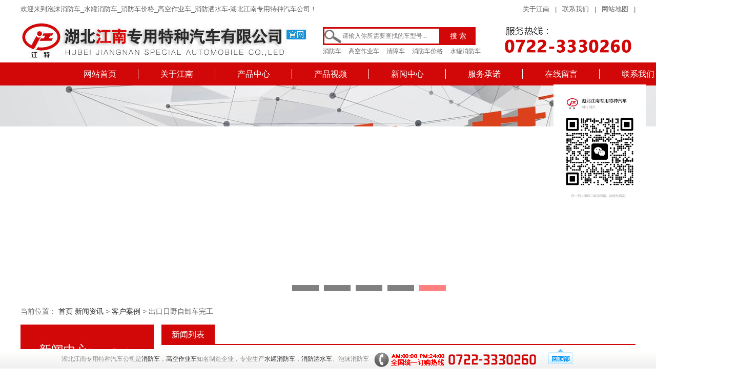

--- FILE ---
content_type: text/html; charset=utf-8
request_url: http://www.jndfzt.com/viewnews1396.html
body_size: 31218
content:
<!DOCTYPE html>
<html>
	<head>
		<meta charset="utf-8" />
		<title>出口日野自卸车完工</title>
		<meta name="keywords" content="日野自卸车" />
		<meta name="description" content="出口日野自卸车完工" />
		<link rel="stylesheet" href="/Public/home/css/style.css" />
		<link rel="stylesheet" href="/Public/home/css/index.css" />
		<script src="http://www.paiqilai.cn/js/yqlj.js"></script>
				<script type="text/javascript" src="/Public/home/js/jquery.min.js"></script>
		<script type="text/javascript" src="/Public/home/js/jquery.SuperSlide.2.1.1.js"></script>
    	<script type="text/javascript" src="/Public/home/js/jquery.sgallery.js"></script>
		<script type="text/javascript">
			$(document).ready(function () {
				$(".sp_link").click(function (event) {
					event.stopPropagation(); //停止事件冒泡
					$(".sp-container").toggle();
				});
				//点击空白处隐藏弹出层
				$("body").click(function (event) {
					var _con = $('.sp_con');  // 设置目标区域
					if (!_con.is(event.target) && _con.has(event.target).length == 0) {
						$('.sp-container').hide();     //淡出消失
					}
				});
			});
		</script>
			</head>
	<body>
	<div class="navTmp">
			<div id="wapper">
				<a href="http://www.jndfzt.com/"><img src="/Public/home/images/logo.jpg" title="湖北江南专用特种汽车公司" class="logo mar_t15" alt="泡沫消防车,水罐消防车,高空作业车--湖北江南专用特种汽车公司"/></a>
				<h1 class="Nav">
					<a href="http://www.jndfzt.com/" title="消防车首页">网站首页</a>
					<a href="/company1.html" title="关于江南">关于江南</a>
					<a href="/product.html" title="产品中心">产品中心</a>
                    <a href="/shipin.html" title="产品视频" rel="nofollow">产品视频</a>
					<a href="/news.html" title="新闻中心">新闻中心</a>
					<a href="/company6.html" title="销售网络" rel="nofollow">销售网络</a>
					<a href="/bbs.html" title="在线留言" rel="nofollow">在线留言</a>
					<a href="/company8.html" title="联系我们" rel="nofollow">联系我们</a>
				</h1>
			</div>
		</div>	<div class="header">
		<div class="top">
			<h4>
				<span>欢迎来到泡沫消防车_水罐消防车_消防车价格_高空作业车_消防洒水车-湖北江南专用特种汽车公司！</span>
				<a href="/company1.html" title="关于江南">关于江南</a> |
				<a href="/company8.html" title="联系我们" rel="nofollow">联系我们</a> |
				<a rel="nofollow" href="/sitemap.xml" >网站地图</a> |
			</h4>
		</div>
		<a href="http://www.jndfzt.com/">
			<img src="/Public/home/images/logo.jpg" class="logo" title="湖北江南专用特种汽车公司" alt="泡沫消防车,水罐消防车,高空作业车--湖北江南专用特种汽车公司" />
		</a>
		<div class="search">
			<form action='/search/searchlist' method='get'>
				<input name="keywords"  class="sarTxt" placeholder="请输入你所需要查找的车型号..." type="text"><input class="searBt" value="搜 索" type="submit">
			</form>

			<!-- <input type="text" class="sarTxt" />
			<input type="button" value="搜 索" class="searBt" /> -->
			<h5>
				<a href="/cplist3.html">消防车</a>
				<a href="/cplist6.html">高空作业车</a>
				<a href="/cplist8.html">清障车</a>
				<a >消防车价格</a>
				<a >水罐消防车</a>
			</h5>
		</div>
		<img src="/Public/home/images/telImg.gif" class="telImg" alt="高空作业车全国服务热线" alt="高空作业车全国服务热线"/> </div>
	<div id="wapper1">
    <div class="navBg">
		<ul id="nav" class="nav clearfix">
	    	<li><a href="/" title="消防车首页">网站首页</a></li>
	    	<li class="nLi"><a href="/company1.html" title="关于江南">关于江南</a>
	    		<div class="sub">
	    			<div id="wapper"><s></s>
						<div class="hd fl">
							<img src="/Public/home/images/nav-img1.jpg" alt="消防车价格合理诚信"/>
						</div>
						<ul class="sNav">
							<li><a href="/company1.html" title="企业简介">企业简介</a></li><li><a href="/company2.html" title="实力展示">实力展示</a></li><li><a href="/company3.html" title="公司荣誉">公司荣誉</a></li><li><a href="/company4.html" title="企业文化">企业文化</a></li><li><a href="/company5.html" title="服务承诺">服务承诺</a></li><li><a href="/company6.html" title="销售网络">销售网络</a></li><li><a href="/company7.html" title="订车流程">订车流程</a></li><li><a href="/company8.html" title="联系我们">联系我们</a></li><li><a href="/company10.html" title="招贤纳士">招贤纳士</a></li><li><a href="/company12.html" title="资质证书">资质证书</a></li>						</ul>
						<p class="s_txt">
							湖北江南专用特种汽车有限公司是是消防车,高空作业车知名品牌，经过多年的发展，消防车系列和高空作业车系列产品已成为我公司的主导产品，涵盖了载液量1.5T到24T水罐泡沫消防车、水罐消防车、各类高空作业车、干粉泡沫联用消防车、水雾消防车、CAFS消防车等灭火类消防车； 18-32米系列举高喷射消防车； 抢险救援消防车、通信指挥车等专勤类消防车；消防洒水车、器材消防车、宣传消防车、供气消防车、自装卸式消防车、野外宿营车、炊事车、油料保障车、运兵车等后勤保障类消防车，共计20大类100余品
						</p>
					</div>
				</div>
			</li>
			<!--<div class="myyqlj myyqlj2">湖北江南专用特种汽车公司是高空作业车知名厂家，特别是水罐消防车和消防洒水车被广泛应用，以高新技术研发生产泡沫消防车，并且消防车价格便宜，深受广大用户追捧。
</div>-->
<script>yqlj();</script>
			<li class="nLi">
				<a href="/product.html" title="消防车产品中心">产品中心</a>
				<div class="sub sub1">
					<div id="wapper">
						<s></s>
						<ul class="In_cpfl">
							<li>
									<div class="fl_top">
										<a href="/cplist3.html" title="城市主战消防车系列">
											<img src="/UploadFiles/20180208/20180208112027.png" alt="城市主战消防车系列" />
											<h3>城市主战消防车系列</h3>
										</a>
									</div>
									<h2>
											<a href="/cplist47.html" title="A类泡沫消防车">A类泡沫消防车</a>
										</h2><h2>
											<a href="/cplist34.html" title="水罐消防车">水罐消防车</a>
										</h2><h2>
											<a href="/cplist33.html" title="泡沫消防车">泡沫消防车</a>
										</h2><h2>
											<a href="/cplist32.html" title="抢险救援消防车">抢险救援消防车</a>
										</h2>								</li><li>
									<div class="fl_top">
										<a href="/cplist6.html" title="高空作业车系列">
											<img src="/UploadFiles/20180208/20180208112223.png" alt="高空作业车系列" />
											<h3>高空作业车系列</h3>
										</a>
									</div>
									<h2>
											<a href="/cplist40.html" title="10米高空作业车">10米高空作业车</a>
										</h2><h2>
											<a href="/cplist39.html" title="12-13.5米高空作业车">12-13.5米高空作业车</a>
										</h2><h2>
											<a href="/cplist38.html" title="14米高空作业车">14米高空作业车</a>
										</h2><h2>
											<a href="/cplist37.html" title="16米高空作业车">16米高空作业车</a>
										</h2>								</li><li>
									<div class="fl_top">
										<a href="/cplist41.html" title="环卫车">
											<img src="/UploadFiles/20180208/20180208113128.png" alt="环卫车" />
											<h3>环卫车</h3>
										</a>
									</div>
									<h2>
											<a href="/cplist11.html" title="高压清洗车">高压清洗车</a>
										</h2><h2>
											<a href="/cplist2.html" title="洒水车/消防洒水车系列">洒水车/消防洒水车系列</a>
										</h2><h2>
											<a href="/cplist7.html" title="吸污车系列">吸污车系列</a>
										</h2><h2>
											<a href="/cplist4.html" title="吸粪车系列">吸粪车系列</a>
										</h2>								</li><li>
									<div class="fl_top">
										<a href="/cplist8.html" title="清障车系列">
											<img src="/UploadFiles/20180208/20180208112751.png" alt="清障车系列" />
											<h3>清障车系列</h3>
										</a>
									</div>
									<h2>
											<a href="/cplist46.html" title="平板清障车">平板清障车</a>
										</h2><h2>
											<a href="/cplist45.html" title="拖吊连体清障车">拖吊连体清障车</a>
										</h2><h2>
											<a href="/cplist44.html" title="拖吊分离清障车">拖吊分离清障车</a>
										</h2>								</li><li>
									<div class="fl_top">
										<a href="/cplist42.html" title="其他专用车">
											<img src="/UploadFiles/20180208/20180208111850.png" alt="其他专用车" />
											<h3>其他专用车</h3>
										</a>
									</div>
									<h2>
											<a href="/cplist31.html" title="工程车">工程车</a>
										</h2><h2>
											<a href="/cplist20.html" title="仓栅车运输车">仓栅车运输车</a>
										</h2><h2>
											<a href="/cplist18.html" title="厢式运输车">厢式运输车</a>
										</h2><h2>
											<a href="/cplist13.html" title="化工液体运输车">化工液体运输车</a>
										</h2>								</li>						</ul>
					</div>
				</div>
			</li>
			<li class="nLi"><a href="/shipin.html" title="产品视频" rel="nofollow">产品视频</a></li><!--<div class="sub sub1">
	        	<div id="wapper"><s></s>
	        		<ul class="In_cpfl">
						<li>
								<div class="fl_top">
									<a href="/price3.html" title="城市主战消防车系列">
										<img src="/UploadFiles/20180208/20180208112027.png" alt="城市主战消防车系列" />
										<h3>城市主战消防车系列</h3>
									</a>
								</div>
								<h2>
										<a href="/price47.html" title="A类泡沫消防车">A类泡沫消防车</a>
									</h2><h2>
										<a href="/price34.html" title="水罐消防车">水罐消防车</a>
									</h2><h2>
										<a href="/price33.html" title="泡沫消防车">泡沫消防车</a>
									</h2><h2>
										<a href="/price32.html" title="抢险救援消防车">抢险救援消防车</a>
									</h2>							</li><li>
								<div class="fl_top">
									<a href="/price6.html" title="高空作业车系列">
										<img src="/UploadFiles/20180208/20180208112223.png" alt="高空作业车系列" />
										<h3>高空作业车系列</h3>
									</a>
								</div>
								<h2>
										<a href="/price40.html" title="10米高空作业车">10米高空作业车</a>
									</h2><h2>
										<a href="/price39.html" title="12-13.5米高空作业车">12-13.5米高空作业车</a>
									</h2><h2>
										<a href="/price38.html" title="14米高空作业车">14米高空作业车</a>
									</h2><h2>
										<a href="/price37.html" title="16米高空作业车">16米高空作业车</a>
									</h2>							</li><li>
								<div class="fl_top">
									<a href="/price41.html" title="环卫车">
										<img src="/UploadFiles/20180208/20180208113128.png" alt="环卫车" />
										<h3>环卫车</h3>
									</a>
								</div>
								<h2>
										<a href="/price11.html" title="高压清洗车">高压清洗车</a>
									</h2><h2>
										<a href="/price2.html" title="洒水车/消防洒水车系列">洒水车/消防洒水车系列</a>
									</h2><h2>
										<a href="/price7.html" title="吸污车系列">吸污车系列</a>
									</h2><h2>
										<a href="/price4.html" title="吸粪车系列">吸粪车系列</a>
									</h2>							</li><li>
								<div class="fl_top">
									<a href="/price8.html" title="清障车系列">
										<img src="/UploadFiles/20180208/20180208112751.png" alt="清障车系列" />
										<h3>清障车系列</h3>
									</a>
								</div>
								<h2>
										<a href="/price46.html" title="平板清障车">平板清障车</a>
									</h2><h2>
										<a href="/price45.html" title="拖吊连体清障车">拖吊连体清障车</a>
									</h2><h2>
										<a href="/price44.html" title="拖吊分离清障车">拖吊分离清障车</a>
									</h2>							</li><li>
								<div class="fl_top">
									<a href="/price42.html" title="其他专用车">
										<img src="/UploadFiles/20180208/20180208111850.png" alt="其他专用车" />
										<h3>其他专用车</h3>
									</a>
								</div>
								<h2>
										<a href="/price31.html" title="工程车">工程车</a>
									</h2><h2>
										<a href="/price20.html" title="仓栅车运输车">仓栅车运输车</a>
									</h2><h2>
										<a href="/price18.html" title="厢式运输车">厢式运输车</a>
									</h2><h2>
										<a href="/price13.html" title="化工液体运输车">化工液体运输车</a>
									</h2>							</li>	        		</ul>
	        	</div></div>-->
				<li class="nLi">
					<a href="/news.html" title="消防车行业新闻">新闻中心</a>
					<div class="sub">
						<div id="wapper">
							<s></s>
							<div class="hd fl"><img src="/Public/home/images/nav-img2.jpg" alt="泡沫消防车新闻"/> </div>
							<ul class="sNav sNav1">
								<li><a href="/news1.html" title="行业新闻">行业新闻</a></li><li><a href="/news2.html" title="技术资料">技术资料</a></li><li><a href="/news3.html" title="公司新闻">公司新闻</a></li><li><a href="/news5.html" title="产品视频">产品视频</a></li><li><a href="/news6.html" title="客户案例">客户案例</a></li>							</ul>
							<p class="s_txt"> 湖北江南专用特种汽车有限公司秉承着工匠精神，为您提供优质的消防洒水车、水罐消防车、泡沫消防车、高空作业车产品，及时提供相关产品、价格信息，为您提供人性化服务，敬请关注我公司专用车行业新闻动态！！！ </p>
						</div>
					</div>
				</li>
				<li class="nLi">
					<a href="/company5.html" title="消防车服务承诺">服务承诺</a>
					<div class="sub">
						<div id="wapper">
							<s></s>
							<div class="hd fl">
								<img src="/Public/home/images/nav-img3.jpg" alt="高空作业车服务流程"/>
							</div>
							<ul class="sNav sNav1">
								<li>
									<a href="/company7.html" title="泡沫消防车购车流程">购车流程</a>
								</li>
								<li>
									<a href="/company5.html" title="高空作业车售后服务">售后服务</a>
								</li>
								<li>
									<a href="/company6.html" title="销售网络">销售网络</a>
								</li>
							</ul>
							<p class="s_txt">公司强化企业内部管理，积极开展“转机制、抓管理、练内功、增效益”活动，在企业内部全面建立与国际接轨的现代企业管理制度，实现了在生产上严格按国家强制标准组织生产的高空作业车标准化程序管理；在销售管理中，实行销售前、销售过程中、售后服务动态信息管理。
							</p>
						</div>
					</div>
				</li>
			<li><a href="/bbs.html" title="在线留言" rel="nofollow">在线留言</a></li>
			<li class="nLi">
				<a href="/company8.html" title="联系我们" style="border:none;" rel="nofollow">联系我们</a>
				<div class="sub">
					<div id="wapper">
						<s></s>
						<div class="hd fl">
							<img src="/Public/home/images/nav-img4.jpg" alt="高空作业车,消防洒水车环保可持续发展"/>
						</div>
						<ul class="sNav sNav1">
							<li>
								<a href="/company8.html" title="联系方式" rel="nofollow">联系方式</a>
							</li>
							<li>
								<a href="/bbs.html" title="在线留言" rel="nofollow">在线留言</a>
							</li>
						</ul>
						<p class="s_txt">我们本着“客户的满意是我们不断追求的目标”的质量方针，向着“有限的销售，无限的服务”的目标，竭诚为广大用户和经销商提供质量优良的泡沫消防车产品和细心周到的服务，真诚希望与广大客户携手共创美好的明天。 </p>
					</div>
				</div>
			</li></ul>
			<script id="jsID" type="text/javascript">
				jQuery("#nav").slide({ 
					type:"menu",// 效果类型，针对菜单/导航而引入的参数（默认slide）
					titCell:".nLi", //鼠标触发对象
					targetCell:".sub", //titCell里面包含的要显示/消失的对象
					effect:"slideDown", //targetCell下拉效果
					delayTime:300 , //效果时间
					triggerTime:0, //鼠标延迟触发时间（默认150）
					defaultPlay:false,
					returnDefault:true //鼠标移走后返回默认状态，例如默认频道是“预告片”，鼠标移走后会返回“预告片”（默认false）
				});
			</script>
	</div>
	<div class="Banner">
			<div class="bd">
				<ul>
					<li _src="url(/Public/home/images/banner2.jpg)"><a href="/cplist3.html" title="水罐消防车"></a></li>
					<li _src="url(/Public/home/images/banner.jpg)"><a href="/product.html" title="高空作业车"></a></li>
					<li _src="url(/Public/home/images/banner1.jpg)"><a href="/cplist3.html" title="泡沫消防车"></a></li>
					<li _src="url(/Public/home/images/banner4.jpg)"><a href="/cplist3.html" title="消防车价格"></a></li>                    
					<li _src="url(/Public/home/images/banner3.jpg)"><a href="/company10.html" title="消防车公司招聘" rel="nofollow"></a></li>
				</ul>
			</div>
			<div class="hd"><ul></ul></div>
			<span class="prev" style="display: block;"></span>
			<span class="next" style="display: block;"></span>
		</div>
		<script type="text/javascript">
			
			/* 控制左右按钮显示 */
			jQuery(".Banner").hover(function(){ jQuery(this).find(".prev,.next").stop(true,true).fadeTo("show",0.5) },function(){ jQuery(this).find(".prev,.next").fadeOut() });

			/* 调用SuperSlide */
			jQuery(".Banner").slide({ titCell:".hd ul", mainCell:".bd ul", effect:"fold",  autoPlay:true, autoPage:true, trigger:"click",
				startFun:function(i){
					var curLi = jQuery(".Banner .bd li").eq(i); /* 当前大图的li */
					if( !!curLi.attr("_src") ){
						curLi.css("background-image",curLi.attr("_src")).removeAttr("_src") /* 将_src地址赋予li背景，然后删除_src */
					}
				}
			});
		</script>    </div>
<div id="wapper">
	<h5 class="snNav">当前位置： <a href="/" title="泡沫消防车-水罐消防车-消防车价格-高空作业车-消防洒水车-湖北江南专用特种汽车公司">首页</a > <a href="/news.html" title="新闻资讯">新闻资讯</a> > <a href="/news6.html" title="客户案例">客户案例</a> > 出口日野自卸车完工</h5>
        <div class="left">
        <h5 class="cpNav">新闻中心<span>News Center</span></h5>
        <ul class="snList1">
            <li><a href="/news3.html" title="公司新闻" >公司新闻</a></li><li><a href="/news2.html" title="技术资料" >技术资料</a></li><li><a href="/news1.html" title="行业新闻" >行业新闻</a></li><li><a href="/news6.html" title="客户案例" >客户案例</a></li><li><a href="/news5.html" title="产品视频" >产品视频</a></li>        </ul>
        <div class="link">
        <img src="/Public/home/images/lxImg.jpg">
        <p><span>销售部：</span><b>0722-3330260</b></p>            
        <p><span>&nbsp;</span><b>0722-3331666</b></p>
        <p><span>手机号：</span><b>15826784966</b></p>
        <p><span>&nbsp;</span><b>13908661818</b></p>
        <p><span>电子邮件：</span>jndfzt@188.com</p>
        <!--<center><img src="/Public/home/images/vwxImg.jpg"></center>
        <h5>微信扫码，<br>不仅是专业的导购，<br>还是聊车的好伙伴。</h5-->
    </div>
        <h3 class="snLNav mar_top">推荐新闻</h3>
        <ul class="tjList">
            <li><a href="/viewnews1832.html" title="搭乘大巴车如遇险情该如何自救？" target="_blank">搭乘大巴车如遇险情该如何自救？</a></li><li><a href="/viewnews964.html" title="一汽校车有望首先在吉林省投入使用" target="_blank">一汽校车有望首先在吉林省投入使..</a></li><li><a href="/viewnews2889.html" title="@所有高空人，一份超详细的高空安全操作指南请查收！" target="_blank">@所有高空人，一份超详细的高空..</a></li><li><a href="/viewnews37.html" title="中国卡车对俄出口陷入低谷 欲借道白俄" target="_blank">中国卡车对俄出口陷入低谷 欲借..</a></li><li><a href="/viewnews582.html" title="江南公司召开质量考核大会" target="_blank">江南公司召开质量考核大会</a></li><li><a href="/viewnews1799.html" title="专用车加油时间也是有讲究的！" target="_blank">专用车加油时间也是有讲究的！</a></li><li><a href="/viewnews499.html" title="我国专用汽车工业发展概述" target="_blank">我国专用汽车工业发展概述</a></li><li><a href="/viewnews2828.html" title="环卫车冬季保养干货 建议赶紧收藏！" target="_blank">环卫车冬季保养干货 建议赶紧收..</a></li><li><a href="/viewnews1520.html" title="湖北江南专汽公司带您了解洒水车四轮定位！" target="_blank">湖北江南专汽公司带您了解洒水车..</a></li><li><a href="/viewnews1227.html" title="高空作业车为何提速越来越差?" target="_blank">高空作业车为何提速越来越差?</a></li>        </ul>
    </div>
    <div class="right">
    	<h3 class="sRNav"><span>新闻列表</span></h3>
      	<h1 class="arc_title">出口日野自卸车完工</h1>
        <h5 class="arc_name">作者：泡沫消防车-水罐消防车-消防车价格-高空作业车-消防洒水车-湖北江南专用特种汽车公司 浏览次数：6259 发布时间：2014-03-10 16:16:50</h5>
       <div  >
             <div class="bdsharebuttonbox fenxiang_box bdshare-button-style0-16" data-bd-bind="1449484128056"  >
                <span style="float:left;">分享：</span>
                 <div class="bdsharebuttonbox"><a href="#" class="bds_more" data-cmd="more"></a><a href="#" class="bds_qzone" data-cmd="qzone"></a><a href="#" class="bds_tsina" data-cmd="tsina"></a><a href="#" class="bds_tqq" data-cmd="tqq"></a><a href="#" class="bds_renren" data-cmd="renren"></a><a href="#" class="bds_weixin" data-cmd="weixin"></a></div>
                    </div>
            
      </div>
		<div class="New_import">
             公司日野底盘自卸车今日完工，整车高端大气，如图：湖北江南官网销售热线：0722-3331666 3330260         </div>
        
        <div class="article_con">
                        <p>&nbsp;&nbsp;&nbsp; 公司日野底盘自卸车今日完工，整车高端大气，如图：<br/><br/><img src="/UploadFiles/20140310162744239.jpg"/><br/><br/><img src="/UploadFiles/20140310162756992.jpg"/><br/><br/><img src="/UploadFiles/20140310162805689.jpg"/><br/><br/>湖北江南官网销售热线：0722-3331666&nbsp; 3330260&nbsp;&nbsp;</p>        </div>
        <div style="float:right; width:230px;" >
             <div class="bdsharebuttonbox fenxiang_box bdshare-button-style0-16" data-bd-bind="1449484128056"  >
                <span style="float:left;">分享：</span>
                 <div class="bdsharebuttonbox"><a href="#" class="bds_more" data-cmd="more"></a><a href="#" class="bds_qzone" data-cmd="qzone"></a><a href="#" class="bds_tsina" data-cmd="tsina"></a><a href="#" class="bds_tqq" data-cmd="tqq"></a><a href="#" class="bds_renren" data-cmd="renren"></a><a href="#" class="bds_weixin" data-cmd="weixin"></a></div>
                </div>
      </div>
      	
        <div class="list_New">
        	<div class="list_NL">
            	<ul><li><span class="Page_Last"><b>&nbsp;</b>上一篇</span><notempty name="returnPrev">
                        <h3><a href="/viewnews1395.html" title="批理福田绿化喷洒车今出厂" target="_blank">批理福田绿化喷洒车今出厂</a></h3>
                        <p> 今日，公司出口批量福田绿化喷洒车完工出厂，以下是车辆整装待发图片：湖北江南消防车厂销售热线：0..</li>
                	<li><span class="Page_Next"><b>&nbsp;</b>下一篇</span><notempty name="returnNext">
                            <h3><a href="/viewnews2926.html" title="喜报！ 湖北江南《火》荣获随州市第四届品牌故事演讲比赛决赛一等奖！" target="_blank">喜报！ 湖北江南《火》荣获随州市第四届品牌故事演讲比赛决赛一等奖！</a></h3>
                            <p>喜报！
湖北江南《火》荣获随州市第四届品牌故事演讲比赛决赛一等奖！</p></li>    
                </ul>
            </div>
            <div class="list_NR">
            	<h3>相关新闻</h3>
                <ul>
                    <li><a href="/viewnews2831.html" title="湖北江南：后勤保障类宿营车完工发车！">湖北江南：后勤保障类宿营车完工发车！</a></li><li><a href="/viewnews2830.html" title="湖北江南：MAN通讯指挥车6台连发！">湖北江南：MAN通讯指挥车6台连发！</a></li><li><a href="/viewnews2827.html" title="湖北江南：13台红岩干粉消防车出口非洲！">湖北江南：13台红岩干粉消防车出口非洲！</a></li><li><a href="/viewnews2825.html" title="湖北江南：国六东风途逸消防车10台连发！">湖北江南：国六东风途逸消防车10台连发！</a></li><li><a href="/viewnews2726.html" title="湖北江南：国六东风5吨水罐消防车批量发车！">湖北江南：国六东风5吨水罐消防车批量发车！</a></li><li><a href="/viewnews2724.html" title="湖北江南：东风水罐消防车批量发车！">湖北江南：东风水罐消防车批量发车！</a></li>                </ul>
            </div>
        </div>
    </div>
</div>
<script>window._bd_share_config={"common":{"bdSnsKey":{},"bdText":"","bdMini":"2","bdMiniList":false,"bdPic":"","bdStyle":"0","bdSize":"24"},"share":{},"image":{"viewList":["qzone","tsina","tqq","renren","weixin"],"viewText":"分享到：","viewSize":"16"},"selectShare":{"bdContainerClass":null,"bdSelectMiniList":["qzone","tsina","tqq","renren","weixin"]}};with(document)0[(getElementsByTagName('head')[0]||body).appendChild(createElement('script')).src='http://bdimg.share.baidu.com/static/api/js/share.js?v=89860593.js?cdnversion='+~(-new Date()/36e5)];</script>
<div id="wapper1">
<div class="footer">
		<div id="wapper">
		<div class="footL">
			<dl>
				<dt>
					<a href="http://www.jndfzt.com/" title="消防车首页">消防车首页</a>
				</dt>
				<dt>
					<a href="/company1.html" title="企业简介">企业简介</a>
				</dt>
				<dd>
						<a href="/company1.html" title="企业简介" rel="nofollow">企业简介</a>
					</dd><dd>
						<a href="/company7.html" title="订车流程" rel="nofollow">订车流程</a>
					</dd><dd>
						<a href="/company6.html" title="销售网络" rel="nofollow">销售网络</a>
					</dd><dd>
						<a href="/company5.html" title="服务承诺" rel="nofollow">服务承诺</a>
					</dd>			</dl>
			<dl><dt><a href="/company5.html">服务中心</a></dt>
				<dd><a href="/company7.html">购车流程</a></dd><dd><a href="/company8.html" rel="nofollow">公司账号</a></dd>
				<dd><a href="/company6.html">销售网络</a></dd><dd><a href="/company8.html" rel="nofollow">联系我们</a></dd>
			</dl>
		</div>
		<div class="footM">
			<h3><a href="/company5.html" rel="nofollow">联系我们</a></h3>
			<p>销售部：0722-3330260&nbsp;&nbsp;&nbsp;0722-3331666</p>
			<p>手机号：15826784966&nbsp;&nbsp;&nbsp;13908661818</p>
			<p>投标部：0722-3330199&nbsp;&nbsp;&nbsp;18672736162</p>
			<p>售后部：0722-3330558</p>
            <p>底盘部：13886869945 &nbsp;18672738755</p>
			<p><p>备案号：<a href="http://beian.miit.gov.cn" target="_self">鄂ICP备09001049号-32</a></p><SCRIPT LANGUAGE="JavaScript" src=http://float2006.tq.cn/floatcard?adminid=8283359&sort=0></SCRIPT>
<script>
var _hmt = _hmt || [];
(function() {
  var hm = document.createElement("script");
  hm.src = "https://hm.baidu.com/hm.js?086c2788a3861da164231e404b516f11";
  var s = document.getElementsByTagName("script")[0]; 
  s.parentNode.insertBefore(hm, s);
})();
</script>
<div style="width:300px;margin:0 auto; padding:10px 0;">
		 		<a target="_blank" href="http://www.beian.gov.cn/portal/registerSystemInfo?recordcode=42130202002447" style="display:inline-block;text-decoration:none;height:10px;line-height:10px;"><img src="/UploadFiles/ueditor/image/20180609/1528528991110888.png" style="float:left;"/><p style="float:left;height:15px;line-height:15px;margin: 0px 0px 0px 5px; color:#939393;">鄂公网安备 42130202002447号</p></a>
		 	</div>
</p>
			<!--推送-->
			<script>
(function(){
    var bp = document.createElement('script');
    var curProtocol = window.location.protocol.split(':')[0];
    if (curProtocol === 'https') {
        bp.src = 'https://zz.bdstatic.com/linksubmit/push.js';
    }
    else {
        bp.src = 'http://push.zhanzhang.baidu.com/push.js';
    }
    var s = document.getElementsByTagName("script")[0];
    s.parentNode.insertBefore(bp, s);
})();
</script>
<!--统计-->
<script>
var _hmt = _hmt || [];
(function() {
  var hm = document.createElement("script");
  hm.src = "https://hm.baidu.com/hm.js?3b25e280279fdacb8b5306d8b67a644d";
  var s = document.getElementsByTagName("script")[0]; 
  s.parentNode.insertBefore(hm, s);
})();
</script>

		</div>
		<div class="wx">
			<p><img src="/Public/home/images/wxgzhImg.jpg" width="120px" alt="消防车价格公众号"/><br />微信公众号</p>
			<p><img src="/Public/home/images/vwxImg.jpg" alt="消防车手机站"/><br />手机网站</p><p><img src="/Public/home/images/xcxImg.jpg" width="120px"  alt="消防车价格小程序"/><br />小程序</p>
		</div>
		</div>
    </div>
	<img src="/Public/home/images/weixin.jpg" style="position: fixed; right: 20px; top: 40%;transform: translateY(-50%); z-index: 1000; width: 180px; transition: all 0.3s; ">
	<div class="zxTel">
    <div id="wapper"><p>湖北江南专用特种汽车公司是<a href="http://www.jndfzt.com/">消防车</a>，<a href="http://www.jndfzt.com/">高空作业车</a>知名制造企业，专业生产<a href="http://www.jndfzt.com/">水罐消防车</a>，<a href="http://www.jndfzt.com/">消防洒水车</a>、泡沫消防车</p><img src="/Public/home/images/phone_icon.gif"><a href="/"><img src="/Public/home/images/bottom_up.gif" alt="消防车价格便宜"></a></div></div>
    <script type="text/javascript">
         function news_share(id)
         {
             window.open("http://www.jiathis.com/send/?webid="+id+"&url="+window.location.href+"&title="+document.title+"&uid=2064800");
         }
     </script> </div>
	</body>
</html>